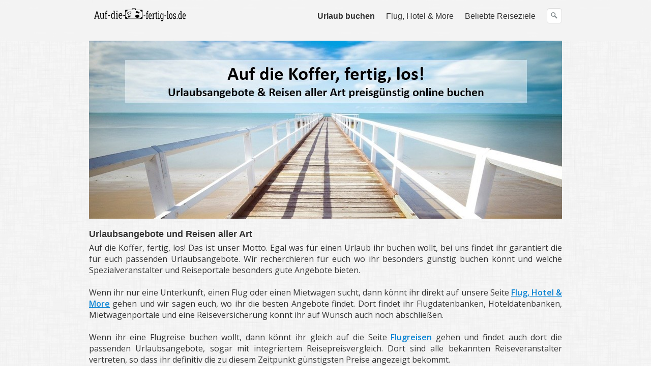

--- FILE ---
content_type: text/html
request_url: https://www.auf-die-koffer-fertig-los.de/
body_size: 8677
content:
<!DOCTYPE html> <html prefix="og: https://ogp.me/ns#" class="no-js responsivelayout supportsbreakout" lang="de" data-zpdebug="false" data-ptr="" data-pagename="Urlaub buchen"> <head> <meta http-equiv="content-type" content="text/html; charset=utf-8"> <meta name="viewport" content="width=device-width, initial-scale=1.0"> <meta name="description" content="Auf-die-Koffer-fertig-los.de bietet euch eine gro&#223;e Auswahl an Urlaubsangeboten aller Art."> <meta name="keywords" content=""> <meta name="generator" content="Zeta Producer 16.8.3.0, ZP16X, 25.02.2024 16:02:02"> <meta name="robots" content="index, follow"> <title>Auf die Koffer, fertig, los! - Urlaub online buchen</title> <meta property="og:type" content="website"> <meta property="og:title" content="Auf die Koffer, fertig, los! - Urlaub online buchen"> <meta property="og:description" content="Auf-die-Koffer-fertig-los.de bietet euch eine gro&#223;e Auswahl an Urlaubsangeboten aller Art."> <meta property="og:url" content="https://www.auf-die-koffer-fertig-los.de/index.html"> <meta property="twitter:card" content="summary_large_image"> <meta property="twitter:title" content="Auf die Koffer, fertig, los! - Urlaub online buchen"> <meta property="twitter:description" content="Auf-die-Koffer-fertig-los.de bietet euch eine gro&#223;e Auswahl an Urlaubsangeboten aller Art."> <script>
		document.documentElement.className = document.documentElement.className.replace(/no-js/g, 'js');
	</script> <link rel="stylesheet" href="assets/bundle.css?v=638632250862848661"> <link rel="stylesheet" href="assets/bundle-print.css?v=638597660996617936" media="print"> <script src="assets/bundle.js?v=638632250862848661"></script> <link rel="canonical" href="https://www.auf-die-koffer-fertig-los.de/index.html"> <link rel="preload" href="assets/fonts/fontawesome-webfont.woff2?v=4.7.0" as="font" type="font/woff2" crossorigin=""> <script>
		// if after 1000ms we haven't got webfonts, show the user something, a FOUT is better than nothing
		// http://kevindew.me/post/47052453532/a-fallback-for-when-google-web-font-loader-fails
		setTimeout(function() {
			// you can have the webfont.js cached but still have no classes fire and you will have a window.WebFontConfig object
			if ( ! ("WebFont" in window)) {
				// non wfl loader class name because their events could still fire
				document.getElementsByTagName("html")[0].className += " wf-fail";
			}
		}, 1000);
	
		WebFontConfig = {
			custom: { 
				families: [ 'Open+Sans:300,400,600' ], 
				urls: ['media/fonts/zp-webfonts.css?v=351616971']
			}
		};
	</script> <script src="assets/js/webfont/1.6.28/webfont-local.js"></script> <link class="zpfaviconmeta" rel="shortcut icon" type="image/x-icon" href="assets/stock-files/standard-favicon.ico?v=2021070601"> <script async src="https://www.googletagmanager.com/gtag/js?id=UA-83015683-6"></script> <script>
  window.dataLayer = window.dataLayer || [];
  function gtag(){dataLayer.push(arguments);}
  gtag('js', new Date());

 gtag('config', 'UA-83015683-6', { 'anonymize_ip': true });
</script> <script data-ad-client="ca-pub-8936500683452422" async src="https://pagead2.googlesyndication.com/pagead/js/adsbygoogle.js"></script> <style>
.zp13sliderWidget{--mobile-height: 75vw;}.zp13sliderWidget.burns[data-article-id="1514"]	ul.zp13slider > li.zp13slider-active-slide img{animation-duration: 8000ms !important;}.zp13sliderWidget[data-article-id="1514"] .zp13slider-direction-nav a{color: #000000 !important;}.zp13sliderWidget[data-article-id="1514"] .zp13slider-control-nav li a:before{background-color: #000000;}.zp13sliderWidget[data-article-id="1514"] .zp13slider-control-nav li a.zp13slider-active:before,.zp13sliderWidget[data-article-id="1514"] .zp13slider-control-nav li a:hover:before{border-color: #000000 !important;background-color: transparent;}
</style><style id="zple_row_87">
.zpRow[data-row-id="87"], .zpRow:first-child[data-row-id="87"], .zpRow:last-child[data-row-id="87"]{margin-top: 0px !important;margin-bottom: 15px !important;}
</style><style id="zple_container_102">
#container_102{margin-top: 15px !important;margin-bottom: 15px !important;}
#container_102{padding-top: 10px !important;padding-bottom: 10px !important;padding-left: 10px !important;padding-right: 10px !important;}
#container_102{background-color: #FFFFFF !important;}
</style><style id="zple_row_68">
.zpRow[data-row-id="68"], .zpRow:first-child[data-row-id="68"], .zpRow:last-child[data-row-id="68"]{margin-top: 0px !important;margin-bottom: 0px !important;}
.zpRow[data-row-id="68"]{padding-top: 5px !important;}
</style> <style>
		
			body{
				padding-top: 140px;
			}
			.navbar,
			.navbar:not(.noheader) {
				position: fixed;
				width: 100%;
				top: 0;
			}
		
		
		
			#searchform{
				position: absolute;
				z-index: 1;
				
					right: 0;
				
			}
			.navbar ul.nav{
				
					margin-right: 40px;
				
			}
			@media (max-width: 979px) {
				#searchform{
					width: 100%;
					padding: 0 15px;
					position: relative;
					left: auto;
					right: auto;
					top: auto;
					box-sizing: border-box;
				}
				#searchfield {
					max-width: 100% !important;
					width: 100%;
					height: 30px;
					float: none;
					margin: 0;
					position: relative;
					box-sizing: border-box;
				}
				#searchform:hover #searchfield, #searchform:focus #searchfield, #searchfield:hover, #searchfield:focus{
					width: inherit;
					min-width: inherit;
					padding: inherit;
				}
				#searchbutton{
					right: 21px;
				}
			}
		
	</style> <script>
		function placeFooter() {
			// place footer on bottom of window if content isn't filling the window
			if ( $z(window).height() > $z("body").outerHeight(true) ) {
				$z(".contentcontainer").height( $z(".contentcontainer").height() + ($z(window).height()-$z("body").outerHeight(true)) );
			}
		}
				
		$z(window).on('load', function() {
			
				placeFooter();
			
		});
		
		var winWidth = $z(window).width(), winHeight = $z(window).height();
		$z(window).on("resize", function() {
			var winNewWidth = $z(window).width(), winNewHeight = $z(window).height();
			// since .resize fires in IE also if a windows content dimensions change, first check if the window was really resized
			if(winWidth!==winNewWidth || winHeight!==winNewHeight) {
				$z(".contentcontainer").css("height", ""); // remove previously set height so it doesn't accumulate
				placeFooter();
			}
			winWidth = winNewWidth;
			winHeight = winNewHeight;
		});
	</script> </head> <body data-pageid="472" id="stripe-responsive" class="notouch menuright nobreadcrumb"> <a href="#zpMainContent" class="zp-sronly">Skip to main content</a> <a id="top"></a> <div class="headerwrap"> <div class="navbar noshadow noheader"> <div class="navbar-inner"> <div class="container"> <a class="brand" href="index.html"><img src="assets/logo.png" width="200" height="60" alt="index.html" title="Urlaubsfans.de"></a> <button type="button" class="btn btn-navbar txt" data-toggle="collapse" data-target=".nav-collapse"> Menü </button> <div class="nav-collapse collapse"> <script>
		function getParameterByNamesearchform(name) {
			name = name.replace(/[\[]/, "\\\[").replace(/[\]]/, "\\\]");
			var regexS = "[\\?&]" + name + "=([^&#]*)";
			var regex = new RegExp(regexS);
			var results = regex.exec(window.location.search);
			if(results == null) {
				return "";
			}
			else {
				return decodeURIComponent(results[1].replace(/\+/g, " "));
			}
		}
		function encode_htmlsearchform(astring) { //helps prevent XSS e.g. when printing search strings
			astring = typeof astring !== 'undefined' ? astring : "";

			astring = astring.replace(/</g, "&lt;");
			astring = astring.replace(/>/g, "&gt;");
			astring = astring.replace(/"/g, "&quo" + "t;");
			astring = astring.replace(/'/g, "&#x27;");
			astring = astring.replace(/\//g, "&#x2F;");
			astring = astring.replace(/\[\$/g, "");
			astring = astring.replace(/\$\]/g, "");

			return astring;
		}
		function searchsearchform() {
			var formId = "searchform";
			if (document.getElementById(formId).q.value == 'Suchbegriff') {
				return false;
			}
			else if ($z.trim(document.getElementById(formId).q.value).length === 0) {
				alert("Bitte geben Sie einen Suchbegriff ein.");
				return false;
			}
			else{
				return;
			}
		}
	</script> <form id="searchform" name="searchengine1" onsubmit="return searchsearchform()" action="suche.html" method="get" class="pull-right"> <input id="searchfield" class="search-query pull-right typetext" type="text" name="q" title="Suche" placeholder="Suchbegriff" aria-label="Suchbegriff"> <input id="searchbutton" class="zpsearchbutton" type="image" name="submit" src="assets/stock-images/magnifier.png" alt="Suchen" title="Suchen" aria-label="Suchen"> </form> <script>
	$(document).ready(function(){
		// set form field value to searchstring
		var tmpSearchstring = getParameterByNamesearchform("q");
		if ( tmpSearchstring ){
			// fill layout searchfield with searchsting
			document.getElementById("searchform").q.value = tmpSearchstring;
			// fill search page searchfield with searchsting
			document.getElementById("zpsearchengine").q2.value = tmpSearchstring;
			// focus search page searchfield
			document.getElementById("zpsearchengine").q2.focus();
		}
	});
	</script> <ul class="zpmarkactive default nav nav-pills touchhovermenu clickhovermenu out" data-breakpointmobilemenu="979" role="menu"><li class="zpnodefaults haschilds dropdown"><a class="active" href="index.html" data-isredirected="false">Urlaub buchen</a><ul class="dropdown-menu"><li class="zpnodefaults dropdown"><a href="Urlaub/busreisen.html" data-isredirected="false">Busreisen</a></li><li class="zpnodefaults dropdown"><a href="Urlaub/urlaub-mit-hund.html" data-isredirected="false">Urlaub mit Hund</a></li><li class="zpnodefaults dropdown"><a href="Urlaub/campingurlaub.html" data-isredirected="false">Campingurlaub</a></li><li class="zpnodefaults dropdown"><a href="Urlaub/familienurlaub.html" data-isredirected="false">Familienurlaub</a></li><li class="zpnodefaults dropdown"><a href="Urlaub/flugreisen.html" data-isredirected="false">Flugreisen</a></li><li class="zpnodefaults dropdown"><a href="Urlaub/fruehbucherreisen.html" data-isredirected="false">Frühbucherreisen</a></li><li class="zpnodefaults dropdown"><a href="Urlaub/jugendreisen.html" data-isredirected="false">Jugendreisen</a></li><li class="zpnodefaults dropdown"><a href="Urlaub/kreuzfahrten.html" data-isredirected="false">Kreuzfahrten</a></li><li class="zpnodefaults dropdown"><a href="Urlaub/last-minute-reisen.html" data-isredirected="false">Last Minute Reisen</a></li><li class="zpnodefaults dropdown"><a href="Urlaub/silvesterurlaub.html" data-isredirected="false">Silvesterurlaub</a></li><li class="zpnodefaults dropdown"><a href="Urlaub/singlereisen.html" data-isredirected="false">Singlereisen</a></li><li class="zpnodefaults dropdown"><a href="Urlaub/staedtereisen.html" data-isredirected="false">Städtereisen</a></li><li class="zpnodefaults dropdown"><a href="Urlaub/wellnessurlaub.html" data-isredirected="false">Wellnessurlaub</a></li><li class="zpnodefaults dropdown"><a href="Urlaub/winterurlaub.html" data-isredirected="false">Winterurlaub</a></li><li class="zpnodefaults dropdown"><a href="Urlaub/urlaub-nach-corona.html" data-isredirected="false">Urlaub nach Corona</a></li></ul></li><li class="zpnodefaults dropdown"><a href="Urlaub/flug-hotel-more.html" data-isredirected="false">Flug, Hotel &amp; More</a></li><li class="zpnodefaults haschilds dropdown"><a href="Urlaubsziele/urlaub-daenemark.html" data-isredirected="true">Beliebte Reiseziele</a><ul class="dropdown-menu"><li class="zpnodefaults dropdown"><a href="Urlaubsziele/urlaub-daenemark.html" data-isredirected="false">Dänemark Urlaub</a></li><li class="zpnodefaults dropdown"><a href="Urlaubsziele/wetter-kanaren.html" data-isredirected="false">Kanaren Wetter</a></li><li class="zpnodefaults dropdown"><a href="Urlaubsziele/kroatien-urlaub.html" data-isredirected="false">Kroatien Urlaub</a></li><li class="zpnodefaults dropdown"><a href="Urlaubsziele/skandinavien-reisen.html" data-isredirected="false">Skandinavien Reisen</a></li></ul></li></ul> <script>
$z(document).ready(function(){
	// we find the active page's a-tag and then walk upwards the dom marking the respective parent li as active/open
	$z('ul.zpmarkactive.default li a.active').parents('li').each(function(index){
		var that = this;
		// do not add open class to immediate parent li
		if ( index > 0 ){
			$z(that).addClass('open');
		}
		$z(that).addClass('active');
		//$z(that).find('> a').addClass('active');
	});
	$z("ul.zpmarkactive.default").removeClass("zpmarkactive");
	
	/*
	$z("ul.zpmarkactive.default li:has(a.active)").addClass("active");
	$z("ul.zpmarkactive.default li.haschilds > a").addClass("haschilds");
	$z("ul.zpmarkactive.default li.haschilds:has(a.active)").addClass("active");
	$z("ul.zpmarkactive.default li.active > a").addClass("active");
	
	$z("ul.zpmarkactive.default").removeClass("zpmarkactive")
	*/
});
</script> </div> </div> </div> </div> </div> <div class="container contentcontainer zpgrid"> <div class="row-fluid"> <div class="span12 content"> <div class="articles"> <div id="zpMainContent" class="zparea " data-numcolumns="12" data-areaname="Standard" data-pageid="472"> <div id="container_60" class="zpContainer first " data-zpeleel="container" data-zpleid="60"> <div class="zpRow standard zpwSlider " data-row-id="87"> <div class="zpColumn odd zpColumnWidth1 c12 first last" style="" data-column-id="92"> <div class="zpColumnItem"> <div id="a1514" data-article-id="1514" data-zpleid="1514" class="articlearea zpwSlider zp13sliderWidget mobilecutoff mobilecaptionbelow captiontop" style="margin-top: -60px "> <div class="zp13slider-container"> <ul class="zp13slider"> <li class="zp13slider-active-slide"> <img class="zpfocal" src="media/images/auf-die-koffer-fertig-los-930x350.jpg" data-focus-x="50" data-focus-y="50" data-image-w="930" data-image-h="350" width="930" height="350" alt=""> </li> </ul> </div> </div> </div> <script>
		$z(document).ready(function() {
			var useCssAnimation = false;
			
			var autoplay = 1;
			if ( $z("body").hasClass("zpreducemotion") && 'fade' !== 'fade' ){ // don't allow moving animations
				autoplay = false;
			}
			var directionNav = false;
			
			// handle focus point
			
			function handlefocal(){
				var minScreenWidth = 640; // breakpoint mobil
		
				if ( $z('[data-article-id="1514"]').hasClass("mobilecutoff") && $z(document).width() > minScreenWidth && !$z('[data-article-id="1514"]').hasClass("desktopcutoff") ){
					$z('img.zpfocal').css("object-position", "");
					return;
				}
		
				$z('img.zpfocal').each(function(){
					var that = $z(this);
					// math taken from https://css-tricks.com/focusing-background-image-precise-location-percentages/
					iw = that.width();  								// bounding box width of scaled responsive image
					ih = that.height(); 								// bounding box height of scaled responsive image
					inw =  parseInt(that.attr("data-image-w")) || 0; 	// bgimage original width
					inh =  parseInt(that.attr("data-image-h")) || 0; 	// bgimage original height
					ifx =  parseInt(that.attr("data-focus-x")) || 50;	// desired focus point X as percentage from original image 
					ify =  parseInt(that.attr("data-focus-y")) || 50;	// desired focus point X as percentage from original image 

					/*
						Da wir in diesem Anwendungsfall ausschließlich "object-fit: cover" nutzen, wird ein Bild
						grundsätzlich nur rechts/links ODER oben/unten beschnitten. Daher ermitteln wir zunächst das Seitenverhältnis
						um dann den entsprechenden Skalierungsfaktor basierend auf Breite oder Höhe zu ermitteln. 
					*/
					
					scaleH = ih / inh;
					zW = parseFloat( (inw * scaleH) / iw ); 				// horizontal factor for focus as bg-position  
					bgx = ( (ifx - 50) * zW/(zW-1) + 50 );		

					scaleW = iw / inw;
					zH = parseFloat( (inh * scaleW) / ih ); 				// vertical factor for focus as bg-position  
					bgy = ( (ify - 50) * zH/(zH-1) + 50 )
					
					//console.log("ifx: " + ifx  + " / ify: " + ify + " / scaleH: " + scaleH + "/ scaleW: " + scaleW + " / zW: " + zW + " / zH: " + zH + " / bgx = " + bgx + " / bgy: " + bgy + " / this.width(): "+ that.width() );
			
					is = this.src + ":\n";
			
					// auf min. 0 und max. 100 limitieren
					scaledFocusX = parseInt(bgx);
					if ( scaledFocusX > 100 ){
						scaledFocusX = 100;
					}
					if ( scaledFocusX < 0 ){
						scaledFocusX = 0;
					}
					scaledFocusY = parseInt(bgy);
					if ( scaledFocusY > 100 ){
						scaledFocusY = 100;
					}
					if ( scaledFocusY < 0 ){
						scaledFocusY = 0;
					}
			
					that.css("object-position", scaledFocusX + "% " + scaledFocusY + "%");
				});
			}
			
			// dynamically set controls position. Needed when caption-position is "below"
			function placeControls(el){
				var currentSlide = el.data('flexslider').currentSlide;
				var imageHeight = el.find(".zp13slider > li.zp13slider-active-slide img").first().height();
								
				if ( el.parent().hasClass("captionbelow") || (el.parent().hasClass("mobilecaptionbelow") && $z(document).width() <= 640) ){
					// if caption is below, we need js to vertically center the nav buttons as the container is image-height+cption-height and 
					// positioning via css doesn't work as usual
					// debug.log("Dirction Nav position set for: ", el);
					el.find(".zp13slider-direction-nav").css("top", imageHeight/2);
					el.find(".zp13slider-control-nav").css("bottom", "auto").css("top", imageHeight-29);
				}
				else{
					el.find(".zp13slider-direction-nav").css("top", "");
					el.find(".zp13slider-control-nav").css("bottom", "").css("top", "");
				}
			}
			
			// init flexslider after 1st image has loaded, so have dimensions as quickly as possible without having to wait too long on window loaded or such and can start right with doc ready
			$z('[data-article-id="1514"] ul.zp13slider li img').first().one("load", function(){
				$z('[data-article-id="1514"] .zp13slider-container').flexslider({
					useCSS: useCssAnimation,
					touch: true,
					itemMargin: 0,
					animation: 'fade',
					animationSpeed: 600,
					namespace: 'zp13slider-',
					selector: '.zp13slider > li',
					controlsContainer: '[data-article-id="1514"].zp13sliderWidget .zp13slider-container',
					multipleKeyboard: true,
					slideshow: autoplay,
					slideshowSpeed: 8000,
					directionNav: false,
					controlNav: true,
					randomize: false,
					
					pauseOnHover: true,
					pauseOnAction: false,
					smoothHeight: true,
					start: function(el){
						focalImages();
						$z('[data-article-id="1514"] .zp13slider-container').addClass('zpstarted');
						
						
						placeControls(el);
						
					},
					
					after: function(el){
						placeControls(el)
					},
					
					prevText: "zur&#252;ck",
					nextText: "weiter"
				});
			}).each(function() {
				if(this.complete) {
					//debug.log("Slider trigger load");
					$z(this).trigger('load');
				}
			}); // .each() is to work around a browser bugs which don't fire load() for cached images http://stackoverflow.com/a/3877079
		
			// make sure the slider is properly resized when the window is resized (400ms after window.resize ended)
			$z('[data-article-id="1514"] .zp13slider-container').on('resize',function(event){
				// prevents slider.trigger("resize") from causing a windows.resize event again which looped
				event.stopPropagation();
			});
			var sliderTimeout1514 = null;
			$z(window).on("resize", function(event) {
				clearTimeout(sliderTimeout1514);
				sliderTimeout1514 = setTimeout(function() {
					//handlefocal();
					var slider = $z('[data-article-id="1514"] .zp13slider-container').data('flexslider');   
					debug.log("Resizing Slider: ", slider);
					if ( slider ){  // if slider contains only one image, slider will be undefined
						$z(slider).css('height', '');
						slider.trigger("resize");
						
						placeControls(slider);
						
					}
					clearTimeout(sliderTimeout1514); 
				}, 400);
				
			});
			
			// smooth scroll to anchors
			$z('[data-article-id="1514"] ul.zp13slider > li > a.zpnolayoutlinkstyles').on("click", function(e){
				if ( document.location.pathname == this.pathname && $z(this.hash).length ){ // if current page contains anchor
					e.preventDefault();
					$z('html,body').animate({
							scrollTop: $z(this.hash).offset().top - parseInt($z("body").css("padding-top"))
					}, 500);
					window.location.hash = this.hash;
				}
			});
			
			$z(window).off('load.zpSliderLoad');
			$z(window).on('load.zpSliderLoad', function(){
				// if the url includes an anchor, scriol to it after a slight delay when all assets are loaded
				// needed because while this widget loads its images, the scroll position changes 
				setTimeout(function() {
					hash = document.location.hash;
					if (hash !=="") {
						debug.log("Slider scroll to anchor " + hash);
						var element_to_scroll_to = $z(hash)[0];
						element_to_scroll_to.scrollIntoView();
					}
				}, 110);
			});
		});
  	</script> </div> </div> <div class="zpRow standard " style="margin-top: 20px;" data-row-id="218"> <div class="zpColumn odd zpColumnWidth1 c12 first last" style="" data-column-id="225"> <div class="zpColumnItem"> <div id="a2250" data-article-id="2250" data-zpleid="2250" class="articlearea zpwText"> <h1 data-zpfieldname="headline">Urlaubsangebote und Reisen aller Art</h1> <p style="text-align: justify;"><span style="font-size: medium;">Auf die Koffer, fertig, los! Das ist unser Motto. Egal was für einen Urlaub ihr buchen wollt, bei uns findet ihr garantiert die für euch passenden Urlaubsangebote. Wir recherchieren für euch wo ihr&nbsp;besonders günstig&nbsp;buchen könnt und&nbsp;welche Spezialveranstalter und Reiseportale besonders gute Angebote bieten.</span></p> <p style="text-align: justify;">&nbsp;</p> <p style="text-align: justify;"><span style="font-size: medium;">Wenn ihr nur eine Unterkunft, einen Flug oder einen Mietwagen sucht, dann könnt ihr direkt auf unsere Seite </span><a href="Urlaub/flug-hotel-more.html" target="_blank"><strong><span style="font-size: medium;">Flug, Hotel &amp; More</span></strong></a><span style="font-size: medium;"> gehen und wir sagen euch, wo ihr die besten Angebote findet. Dort findet ihr Flugdatenbanken, Hoteldatenbanken, Mietwagenportale und eine Reiseversicherung könnt ihr auf Wunsch auch noch abschließen.</span></p> <p style="text-align: justify;">&nbsp;</p> <p style="text-align: justify;"><span style="font-size: medium;">Wenn ihr eine Flugreise buchen wollt, dann könnt ihr gleich auf die Seite <a href="Urlaub/flugreisen.html" target="_blank"><strong>Flugreisen</strong></a> gehen und findet auch dort die passenden Urlaubsangebote, sogar mit integriertem Reisepreisvergleich. Dort sind alle bekannten Reiseveranstalter vertreten, so dass ihr definitiv die zu diesem Zeitpunkt günstigsten Preise angezeigt bekommt.</span></p> <p style="text-align: justify;">&nbsp;</p> </div> </div> <div class="zpColumnItem"> <div id="a2251" data-article-id="2251" data-zpleid="2251" class="articlearea zpwText"> <script src="//pagead2.googlesyndication.com/pagead/js/adsbygoogle.js" async=""></script> <ins class="adsbygoogle" style="display: block; text-align: center" data-ad-slot="6672122041" data-ad-client="ca-pub-8936500683452422" data-ad-layout="in-article" data-ad-format="fluid"></ins> <script>
     (adsbygoogle = window.adsbygoogle || []).push({});
</script> <span style="color: #808080">.</span> </div> </div> </div> </div> </div> <div id="container_102" class="zpContainer last styled " data-zpeleel="container" data-zpleid="102"> <div class="zpRow standard " data-row-id="68"> <div class="zpColumn odd zpColumnWidth1 c12 first last" style="" data-column-id="71"> <div class="zpColumnItem"> <div id="a1337" data-article-id="1337" data-zpleid="1337" class="articlearea zpwText"> <h2 data-zpfieldname="headline">Viele weitere Urlaubsangebote - Auf die Koffer, fertig, los!</h2> <p style="text-align: justify;"><span style="font-size: medium;">Wenn ihr als Urlauber eine andere,&nbsp;bestimmte Urlaubsart im Kopf habt, dann könnt ihr natürlich auch gleich schauen, ob die passende Kategorie für euch dabei ist. Egal ob Busreisen, Campingurlaub oder Singlereisen, bei uns ist die Auswahl groß. Folgende Urlaubsarten stellen wir ebenfalls ausführlich vor:</span></p> <p style="text-align: justify;">&nbsp;</p> <ul> <li> <div style="text-align: justify;"><span style="font-size: medium;"><a href="Urlaub/busreisen.html" target="_blank">Busreisen</a></span></div> </li><li> <div style="text-align: justify;"><span style="font-size: medium;"><a href="Urlaub/campingurlaub.html" target="_blank">Campingurlaub</a></span></div> </li><li> <div style="text-align: justify;"><span style="font-size: medium;"><a href="Urlaub/familienurlaub.html" target="_blank">Familienurlaub</a></span></div> </li><li> <div style="text-align: justify;"><span style="font-size: medium;"><a href="Urlaub/fruehbucherreisen.html" target="_blank">Frühbucherreisen</a></span></div> </li><li> <div style="text-align: justify;"><span style="font-size: medium;"><a href="Urlaub/jugendreisen.html" target="_blank">Jugendreisen</a></span></div> </li><li> <div style="text-align: justify;"><span style="font-size: medium;"><a href="Urlaub/kreuzfahrten.html" target="_blank">Kreuzfahrten</a></span></div> </li><li> <div style="text-align: justify;"><span style="font-size: medium;"><a href="Urlaub/last-minute-reisen.html" target="_blank">Last Minute Reisen</a></span></div> </li><li> <div style="text-align: justify;"><span style="font-size: medium;"><a href="Urlaub/silvesterurlaub.html" target="_blank">Silvesterurlaub</a></span></div> </li><li> <div style="text-align: justify;"><span style="font-size: medium;"><a href="Urlaub/singlereisen.html" target="_blank">Singlereisen</a></span></div> </li><li> <div style="text-align: justify;"><span style="font-size: medium;"><a href="Urlaub/staedtereisen.html" target="_blank">Städtereisen</a></span></div> </li><li> <div style="text-align: justify;"><span style="font-size: medium;"><a href="Urlaub/wellnessurlaub.html" target="_blank">Wellnessurlaub</a></span></div> </li><li> <div style="text-align: justify;"><span style="font-size: medium;"><a href="Urlaub/winterurlaub.html" target="_blank">Winterurlaub</a></span></div></li></ul> <p style="text-align: justify;">&nbsp;</p> <p style="text-align: justify;"><span style="font-size: medium;">Mit Hilfe dieser großen Auswahl und den von uns vorgeschlagenen Anbietern, Datenbanken und Buchungsportalen&nbsp;findet ihr garantiert die passenden Urlaubsangebote für euch. </span><span style="font-size: medium;">Viel Erfolg bei der Urlaubsuche und dann: Auf die Koffer, fertig, los!</span></p><p style="text-align: justify;"><br></p><p style="text-align: justify;"><span style="font-size: medium;"><strong>Tipp:</strong> Für eure Urlaubsplanung sind die Termine die Feiertage oft nützlich um Urlaubstage zu sparen. </span><br></p> <p style="text-align: justify;">&nbsp;</p> <p style="text-align: justify;"><span style="font-size: medium;">Übrigens gab es im TV bei <a href="https://www.vox.de/cms/sendungen/die-urlauber-auf-die-koffer.html" rel="nofollow noopener" target="_blank"><strong>VOX</strong></a> ab dem 31.05.2020 um 18:15 Uhr, eine Sendung mit ähnlichem Titel: Die Urlauber - Auf die Koffer, fertig, los! Mit der haben wir zwar nichts zu tun, aber vielleicht habt ihr euch die Urlauber ja mal im Fernsehen angesehen.</span></p> <p style="text-align: justify;">&nbsp;</p> </div> </div> <div class="zpColumnItem"> <div id="a1387" data-article-id="1387" data-zpleid="1387" class="articlearea zpwText"> <script src="//pagead2.googlesyndication.com/pagead/js/adsbygoogle.js" async=""></script> <ins class="adsbygoogle" style="display: block; text-align: center" data-ad-format="fluid" data-ad-layout="in-article" data-ad-client="ca-pub-8936500683452422" data-ad-slot="6672122041"></ins> <script>
     (adsbygoogle = window.adsbygoogle || []).push({});
</script> <span style="color: #808080">.</span> </div> </div> </div> </div> </div> </div> </div> </div> </div> </div> <div class="fullwidth" id="footer"> <div class="container footer"> <div class="row-fluid"> <div id="xmenu" class=""> <a class="xmenulink" href="index.html">Startseite</a> <a class="xmenulink" href="seite-nicht-gefunden.html">Kontakt</a> <a class="xmenulink" href="impressum.html">Impressum & Datenschutz</a> </div> <div style="clear:both;"></div> </div> </div> </div> <script>
		$z(document).ready(function () {
			// as the searchfield expands on hover via css, also sure to focus it
			$z("body #searchform").on("hover", function () {
				$z("#searchfield").trigger("focus");
			});
			
			// provide a fallback for missing hover state on the searchbutton on touch devices
			$z("body.touch #searchbutton").each(function () {
				var onClick; // this will be a function
				var firstClick = function(e) {
						onClick = secondClick;
						$z("#searchfield").trigger("focus");
						return false;
				};
				var secondClick = function(e) {
						onClick = firstClick;
						return true;
				};
				onClick = firstClick;
				$z(this).on("click", function() {
						return onClick($z(this));
				});
			})
		});
		$z(window).on('load', function() {
			var navoffset = $z(".navbar").first().offset().top, 
			navheight = parseInt(60 + $z('.navbar').first().outerHeight()), 
			fixed = false, 
			scrollTimeout = null;
			
			
				// On Load, adjust Body-Padding for fixed navbar
				$z("body").css("padding-top", navheight + "px");
				// Also adjust, when window is resized
				$z(window).on("resize", zpthrottle(250, function(event) {
					navheight = parseInt(60 + $z('.navbar').first().outerHeight());
					$z("body").css("padding-top", navheight + "px");
				}));
				
				
					// pull anchors below fixed header into visible area
					if ( location.hash != "" && $z(':target').length ) {
						// do this with small delay, since slider widgets caused the scrolling to be wrong otherwise
						setTimeout(function() {
							$z('html,body').animate({scrollTop: $z(':target').offset().top - navheight - 10 }, 600);
						}, 50);
					}
					$z("a[href*='#']:not([href='#'])").not(".zpNoScroll").on("click", function () {
						var target = $z(this).attr("href");
						target = target.substring(target.indexOf("#"));
						if ( $z(target).length ){
							$z('html,body').animate({scrollTop: $z(target).offset().top - navheight - 10 }, 600);
						}
					});
				
			
			
			// On DOM-Ready and Window.resize (which also triggers on orientation changes), set a max height and overflow scrolling on the mobile hamburger menu
			function zpSetHamburgerSize() {
				$z(".navbar .nav-collapse").css({"max-height" : $z(window).height() - navheight + "px", "overflow" : "auto"});
			}
			zpSetHamburgerSize();
			$z(window).on("resize", function() {
				zpSetHamburgerSize();
			});

			
		});
	</script> 
	<!--
	* Layout: Stripe Responsive (by StS)
	* $Id: default.html 2024-07-04 15:46:36 +0200 Stefan S  9d464d8e3ec167544c26724d2b6cbf9ca0d5f817 $
	-->
	 </body> </html>

--- FILE ---
content_type: text/html; charset=utf-8
request_url: https://www.google.com/recaptcha/api2/aframe
body_size: 267
content:
<!DOCTYPE HTML><html><head><meta http-equiv="content-type" content="text/html; charset=UTF-8"></head><body><script nonce="QgwbE456dztgG6MdydWPPg">/** Anti-fraud and anti-abuse applications only. See google.com/recaptcha */ try{var clients={'sodar':'https://pagead2.googlesyndication.com/pagead/sodar?'};window.addEventListener("message",function(a){try{if(a.source===window.parent){var b=JSON.parse(a.data);var c=clients[b['id']];if(c){var d=document.createElement('img');d.src=c+b['params']+'&rc='+(localStorage.getItem("rc::a")?sessionStorage.getItem("rc::b"):"");window.document.body.appendChild(d);sessionStorage.setItem("rc::e",parseInt(sessionStorage.getItem("rc::e")||0)+1);localStorage.setItem("rc::h",'1768732514346');}}}catch(b){}});window.parent.postMessage("_grecaptcha_ready", "*");}catch(b){}</script></body></html>